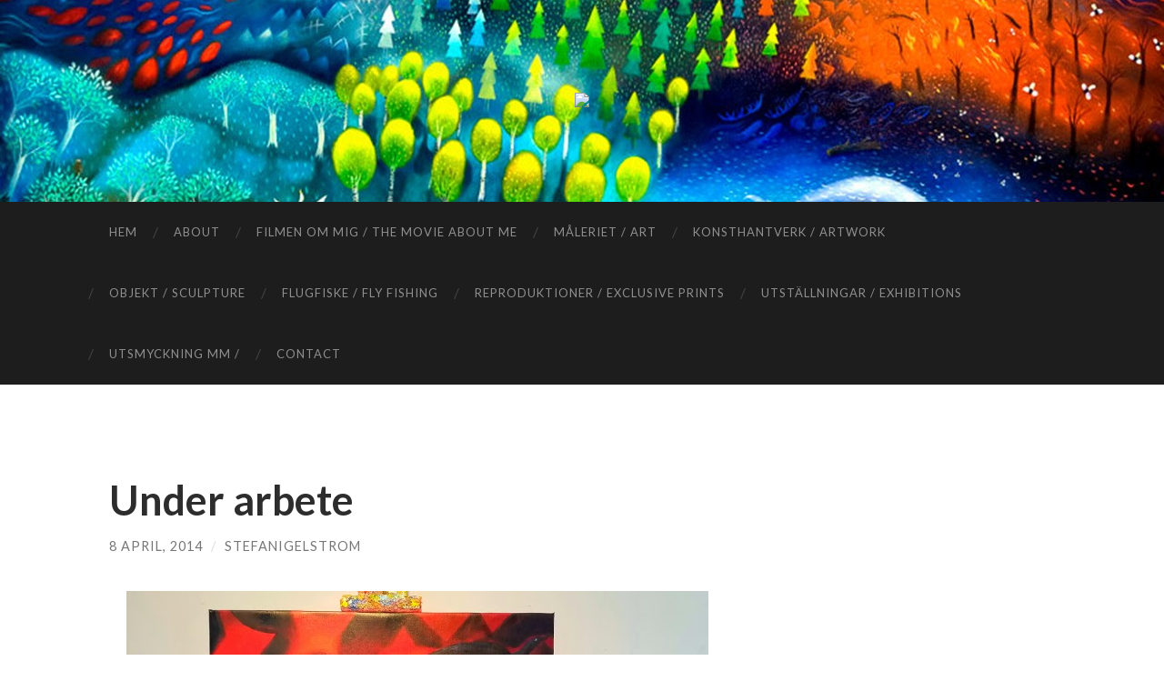

--- FILE ---
content_type: text/html; charset=UTF-8
request_url: http://www.swi-art.com/under-arbete/
body_size: 6028
content:
<!DOCTYPE html>

<html lang="sv-SE">

	<head>

		<meta http-equiv="content-type" content="text/html" charset="UTF-8" />
		<meta name="viewport" content="width=device-width, initial-scale=1.0" >

		<link rel="profile" href="http://gmpg.org/xfn/11">

		<title>Under arbete &#8211; SWI</title>
<meta name='robots' content='max-image-preview:large' />
<link rel='dns-prefetch' href='//s.w.org' />
<link rel="alternate" type="application/rss+xml" title="SWI &raquo; flöde" href="http://www.swi-art.com/feed/" />
<link rel="alternate" type="application/rss+xml" title="SWI &raquo; kommentarsflöde" href="http://www.swi-art.com/comments/feed/" />
		<script type="text/javascript">
			window._wpemojiSettings = {"baseUrl":"https:\/\/s.w.org\/images\/core\/emoji\/13.1.0\/72x72\/","ext":".png","svgUrl":"https:\/\/s.w.org\/images\/core\/emoji\/13.1.0\/svg\/","svgExt":".svg","source":{"concatemoji":"http:\/\/www.swi-art.com\/wp-includes\/js\/wp-emoji-release.min.js?ver=5.8.12"}};
			!function(e,a,t){var n,r,o,i=a.createElement("canvas"),p=i.getContext&&i.getContext("2d");function s(e,t){var a=String.fromCharCode;p.clearRect(0,0,i.width,i.height),p.fillText(a.apply(this,e),0,0);e=i.toDataURL();return p.clearRect(0,0,i.width,i.height),p.fillText(a.apply(this,t),0,0),e===i.toDataURL()}function c(e){var t=a.createElement("script");t.src=e,t.defer=t.type="text/javascript",a.getElementsByTagName("head")[0].appendChild(t)}for(o=Array("flag","emoji"),t.supports={everything:!0,everythingExceptFlag:!0},r=0;r<o.length;r++)t.supports[o[r]]=function(e){if(!p||!p.fillText)return!1;switch(p.textBaseline="top",p.font="600 32px Arial",e){case"flag":return s([127987,65039,8205,9895,65039],[127987,65039,8203,9895,65039])?!1:!s([55356,56826,55356,56819],[55356,56826,8203,55356,56819])&&!s([55356,57332,56128,56423,56128,56418,56128,56421,56128,56430,56128,56423,56128,56447],[55356,57332,8203,56128,56423,8203,56128,56418,8203,56128,56421,8203,56128,56430,8203,56128,56423,8203,56128,56447]);case"emoji":return!s([10084,65039,8205,55357,56613],[10084,65039,8203,55357,56613])}return!1}(o[r]),t.supports.everything=t.supports.everything&&t.supports[o[r]],"flag"!==o[r]&&(t.supports.everythingExceptFlag=t.supports.everythingExceptFlag&&t.supports[o[r]]);t.supports.everythingExceptFlag=t.supports.everythingExceptFlag&&!t.supports.flag,t.DOMReady=!1,t.readyCallback=function(){t.DOMReady=!0},t.supports.everything||(n=function(){t.readyCallback()},a.addEventListener?(a.addEventListener("DOMContentLoaded",n,!1),e.addEventListener("load",n,!1)):(e.attachEvent("onload",n),a.attachEvent("onreadystatechange",function(){"complete"===a.readyState&&t.readyCallback()})),(n=t.source||{}).concatemoji?c(n.concatemoji):n.wpemoji&&n.twemoji&&(c(n.twemoji),c(n.wpemoji)))}(window,document,window._wpemojiSettings);
		</script>
		<style type="text/css">
img.wp-smiley,
img.emoji {
	display: inline !important;
	border: none !important;
	box-shadow: none !important;
	height: 1em !important;
	width: 1em !important;
	margin: 0 .07em !important;
	vertical-align: -0.1em !important;
	background: none !important;
	padding: 0 !important;
}
</style>
	<link rel='stylesheet' id='wp-block-library-css'  href='http://www.swi-art.com/wp-includes/css/dist/block-library/style.min.css?ver=5.8.12' type='text/css' media='all' />
<link rel='stylesheet' id='hemingway_googleFonts-css'  href='//fonts.googleapis.com/css?family=Lato%3A400%2C700%2C400italic%2C700italic%7CRaleway%3A400%2C700' type='text/css' media='all' />
<link rel='stylesheet' id='hemingway_style-css'  href='http://www.swi-art.com/wp-content/themes/hemingway/style.css?ver=2.1.2' type='text/css' media='all' />
<script type='text/javascript' src='http://www.swi-art.com/wp-includes/js/jquery/jquery.min.js?ver=3.6.0' id='jquery-core-js'></script>
<script type='text/javascript' src='http://www.swi-art.com/wp-includes/js/jquery/jquery-migrate.min.js?ver=3.3.2' id='jquery-migrate-js'></script>
<link rel="https://api.w.org/" href="http://www.swi-art.com/wp-json/" /><link rel="alternate" type="application/json" href="http://www.swi-art.com/wp-json/wp/v2/posts/106" /><link rel="EditURI" type="application/rsd+xml" title="RSD" href="http://www.swi-art.com/xmlrpc.php?rsd" />
<link rel="wlwmanifest" type="application/wlwmanifest+xml" href="http://www.swi-art.com/wp-includes/wlwmanifest.xml" /> 
<meta name="generator" content="WordPress 5.8.12" />
<link rel="canonical" href="http://www.swi-art.com/under-arbete/" />
<link rel='shortlink' href='http://www.swi-art.com/?p=106' />
<link rel="alternate" type="application/json+oembed" href="http://www.swi-art.com/wp-json/oembed/1.0/embed?url=http%3A%2F%2Fwww.swi-art.com%2Funder-arbete%2F" />
<link rel="alternate" type="text/xml+oembed" href="http://www.swi-art.com/wp-json/oembed/1.0/embed?url=http%3A%2F%2Fwww.swi-art.com%2Funder-arbete%2F&#038;format=xml" />
<style type="text/css">.recentcomments a{display:inline !important;padding:0 !important;margin:0 !important;}</style>
	</head>
	
	<body class="post-template-default single single-post postid-106 single-format-standard">

		
		<a class="skip-link button" href="#site-content">Hoppa till innehållet</a>
	
		<div class="big-wrapper">
	
			<div class="header-cover section bg-dark-light no-padding">

						
				<div class="header section" style="background-image: url( http://www.swi-art.com/wp-content/uploads/2014/05/cropped-il_fullxfull-395018811_8qod11.jpg );">
							
					<div class="header-inner section-inner">
					
												
							<div class="blog-logo">
							
						        <a href="http://www.swi-art.com/" rel="home">
						        	<img src="http://www.swi-art.com/wp-content/uploads/2015/07/Sidhuvud2.pdf">
																			<span class="screen-reader-text">SWI</span>
															        </a>
						        
						    </div><!-- .blog-logo -->
					
															
					</div><!-- .header-inner -->
								
				</div><!-- .header -->
			
			</div><!-- .bg-dark -->
			
			<div class="navigation section no-padding bg-dark">
			
				<div class="navigation-inner section-inner group">
				
					<div class="toggle-container section-inner hidden">
			
						<button type="button" class="nav-toggle toggle">
							<div class="bar"></div>
							<div class="bar"></div>
							<div class="bar"></div>
							<span class="screen-reader-text">Slå på/av mobilmeny</span>
						</button>
						
						<button type="button" class="search-toggle toggle">
							<div class="metal"></div>
							<div class="glass"></div>
							<div class="handle"></div>
							<span class="screen-reader-text">Slå på/av sökfält</span>
						</button>
											
					</div><!-- .toggle-container -->
					
					<div class="blog-search hidden">
						<form role="search" method="get" class="search-form" action="http://www.swi-art.com/">
				<label>
					<span class="screen-reader-text">Sök efter:</span>
					<input type="search" class="search-field" placeholder="Sök &hellip;" value="" name="s" />
				</label>
				<input type="submit" class="search-submit" value="Sök" />
			</form>					</div><!-- .blog-search -->
				
					<ul class="blog-menu">
						<li id="menu-item-645" class="menu-item menu-item-type-custom menu-item-object-custom menu-item-home menu-item-645"><a href="http://www.swi-art.com/">Hem</a></li>
<li id="menu-item-646" class="menu-item menu-item-type-post_type menu-item-object-page menu-item-646"><a href="http://www.swi-art.com/about/">About</a></li>
<li id="menu-item-3349" class="menu-item menu-item-type-post_type menu-item-object-page menu-item-3349"><a href="http://www.swi-art.com/filmen-om-mig-the-movie-about-me/">Filmen om mig / The movie about me</a></li>
<li id="menu-item-649" class="menu-item menu-item-type-post_type menu-item-object-page menu-item-649"><a href="http://www.swi-art.com/maleriet/">Måleriet / Art</a></li>
<li id="menu-item-647" class="menu-item menu-item-type-post_type menu-item-object-page menu-item-647"><a href="http://www.swi-art.com/konsthantverk-artwork/">Konsthantverk / Artwork</a></li>
<li id="menu-item-650" class="menu-item menu-item-type-post_type menu-item-object-page menu-item-650"><a href="http://www.swi-art.com/objektsculpture/">Objekt / Sculpture</a></li>
<li id="menu-item-663" class="menu-item menu-item-type-post_type menu-item-object-page menu-item-663"><a href="http://www.swi-art.com/flugfiske-fly-fishing/">Flugfiske / Fly Fishing</a></li>
<li id="menu-item-651" class="menu-item menu-item-type-post_type menu-item-object-page menu-item-651"><a href="http://www.swi-art.com/reproduktioner/">Reproduktioner / Exclusive Prints</a></li>
<li id="menu-item-652" class="menu-item menu-item-type-post_type menu-item-object-page menu-item-652"><a href="http://www.swi-art.com/utstallningarexhibitions/">Utställningar / Exhibitions</a></li>
<li id="menu-item-4272" class="menu-item menu-item-type-post_type menu-item-object-page menu-item-4272"><a href="http://www.swi-art.com/uppdrag-medverkan/">Utsmyckning mm /</a></li>
<li id="menu-item-648" class="menu-item menu-item-type-post_type menu-item-object-page menu-item-648"><a href="http://www.swi-art.com/kontaktcontact-me/">Contact</a></li>
					 </ul><!-- .blog-menu -->
					 
					 <ul class="mobile-menu">
					
						<li class="menu-item menu-item-type-custom menu-item-object-custom menu-item-home menu-item-645"><a href="http://www.swi-art.com/">Hem</a></li>
<li class="menu-item menu-item-type-post_type menu-item-object-page menu-item-646"><a href="http://www.swi-art.com/about/">About</a></li>
<li class="menu-item menu-item-type-post_type menu-item-object-page menu-item-3349"><a href="http://www.swi-art.com/filmen-om-mig-the-movie-about-me/">Filmen om mig / The movie about me</a></li>
<li class="menu-item menu-item-type-post_type menu-item-object-page menu-item-649"><a href="http://www.swi-art.com/maleriet/">Måleriet / Art</a></li>
<li class="menu-item menu-item-type-post_type menu-item-object-page menu-item-647"><a href="http://www.swi-art.com/konsthantverk-artwork/">Konsthantverk / Artwork</a></li>
<li class="menu-item menu-item-type-post_type menu-item-object-page menu-item-650"><a href="http://www.swi-art.com/objektsculpture/">Objekt / Sculpture</a></li>
<li class="menu-item menu-item-type-post_type menu-item-object-page menu-item-663"><a href="http://www.swi-art.com/flugfiske-fly-fishing/">Flugfiske / Fly Fishing</a></li>
<li class="menu-item menu-item-type-post_type menu-item-object-page menu-item-651"><a href="http://www.swi-art.com/reproduktioner/">Reproduktioner / Exclusive Prints</a></li>
<li class="menu-item menu-item-type-post_type menu-item-object-page menu-item-652"><a href="http://www.swi-art.com/utstallningarexhibitions/">Utställningar / Exhibitions</a></li>
<li class="menu-item menu-item-type-post_type menu-item-object-page menu-item-4272"><a href="http://www.swi-art.com/uppdrag-medverkan/">Utsmyckning mm /</a></li>
<li class="menu-item menu-item-type-post_type menu-item-object-page menu-item-648"><a href="http://www.swi-art.com/kontaktcontact-me/">Contact</a></li>
						
					 </ul><!-- .mobile-menu -->
				 
				</div><!-- .navigation-inner -->
				
			</div><!-- .navigation -->
<main class="wrapper section-inner group" id="site-content">

	<div class="content left">

		<div class="posts">
												        
			<article id="post-106" class="post-106 post type-post status-publish format-standard hentry category-uncategorized">

	<div class="post-header">

		
					
				<h1 class="post-title entry-title">
											Under arbete									</h1>

							
			<div class="post-meta">
			
				<span class="post-date"><a href="http://www.swi-art.com/under-arbete/">8 april, 2014</a></span>
				
				<span class="date-sep"> / </span>
					
				<span class="post-author"><a href="http://www.swi-art.com/author/stefanigelstrom/" title="Inlägg av stefanigelstrom" rel="author">stefanigelstrom</a></span>

								
														
			</div><!-- .post-meta -->

					
	</div><!-- .post-header -->
																					
	<div class="post-content entry-content">
	
		<div class="separator" style="clear:both;text-align:center;"> <a href="http://lh3.ggpht.com/-99NRUHUgl-8/U0Ogzl0VW_I/AAAAAAAACNI/abwyPXgb9Zk/s1600/20140203_135125.jpg" style="margin-left:1em;margin-right:1em;"> <img border="0" src="http://lh3.ggpht.com/-99NRUHUgl-8/U0Ogzl0VW_I/AAAAAAAACNI/abwyPXgb9Zk/s640/20140203_135125.jpg"> </a> </div>
							
	</div><!-- .post-content -->
				
		
		<div class="post-meta-bottom">

																		
				<p class="post-categories"><span class="category-icon"><span class="front-flap"></span></span> <a href="http://www.swi-art.com/category/uncategorized/" rel="category tag">Uncategorized</a></p>
	
						
						
												
				<nav class="post-nav group">
											
											<a class="post-nav-older" href="http://www.swi-art.com/en-av-mina-favoriter/">
							<h5>Föregående inlägg</h5>
							En av mina favoriter						</a>
										
											<a class="post-nav-newer" href="http://www.swi-art.com/ak-till-skanor-och-se-min-utstallning/">
							<h5>Nästa inlägg</h5>
							Åk till Skanör och se min utställning						</a>
					
				</nav><!-- .post-nav -->

											
		</div><!-- .post-meta-bottom -->

		
</article><!-- .post -->			
		</div><!-- .posts -->
	
	</div><!-- .content -->
	
			
</main><!-- .wrapper -->
		
	<div class="footer section large-padding bg-dark">
		
		<div class="footer-inner section-inner group">
		
						
				<div class="column column-1 left">
				
					<div class="widgets">
			
						
		<div id="recent-posts-2" class="widget widget_recent_entries"><div class="widget-content">
		<h3 class="widget-title">Senaste inläggen</h3>
		<ul>
											<li>
					<a href="http://www.swi-art.com/folja-malning-268/">Följa målning&#8230;</a>
									</li>
											<li>
					<a href="http://www.swi-art.com/gott-nytt-ar-%f0%9f%8d%80/">GOTT NYTT ÅR. 🍀</a>
									</li>
											<li>
					<a href="http://www.swi-art.com/folja-malning-267/">Följa målning&#8230;</a>
									</li>
											<li>
					<a href="http://www.swi-art.com/7868-2/">(utan rubrik)</a>
									</li>
											<li>
					<a href="http://www.swi-art.com/fred-trasnitt-liten-upplaga-kan-bestallas-pris-1500-fri-frakt-skickas-forsta-vardag-2026-valj-farg-adress-o-mobil-nummer-mejla-till-stefanswigelstrom-se/">Fred träsnitt liten upplaga, kan beställas.  Pris 1500.- fri frakt skickas första vardag 2026 .Välj färg . Adress o mobil nummer mejla till  Stefan@swigelstrom.se</a>
									</li>
					</ul>

		</div></div><div id="archives-2" class="widget widget_archive"><div class="widget-content"><h3 class="widget-title">Arkiv</h3>
			<ul>
					<li><a href='http://www.swi-art.com/2026/01/'>januari 2026</a></li>
	<li><a href='http://www.swi-art.com/2025/12/'>december 2025</a></li>
	<li><a href='http://www.swi-art.com/2025/11/'>november 2025</a></li>
	<li><a href='http://www.swi-art.com/2025/10/'>oktober 2025</a></li>
	<li><a href='http://www.swi-art.com/2025/09/'>september 2025</a></li>
	<li><a href='http://www.swi-art.com/2025/08/'>augusti 2025</a></li>
	<li><a href='http://www.swi-art.com/2025/07/'>juli 2025</a></li>
	<li><a href='http://www.swi-art.com/2025/06/'>juni 2025</a></li>
	<li><a href='http://www.swi-art.com/2025/05/'>maj 2025</a></li>
	<li><a href='http://www.swi-art.com/2025/04/'>april 2025</a></li>
	<li><a href='http://www.swi-art.com/2025/03/'>mars 2025</a></li>
	<li><a href='http://www.swi-art.com/2025/02/'>februari 2025</a></li>
	<li><a href='http://www.swi-art.com/2025/01/'>januari 2025</a></li>
	<li><a href='http://www.swi-art.com/2024/12/'>december 2024</a></li>
	<li><a href='http://www.swi-art.com/2024/11/'>november 2024</a></li>
	<li><a href='http://www.swi-art.com/2024/10/'>oktober 2024</a></li>
	<li><a href='http://www.swi-art.com/2024/09/'>september 2024</a></li>
	<li><a href='http://www.swi-art.com/2024/08/'>augusti 2024</a></li>
	<li><a href='http://www.swi-art.com/2024/07/'>juli 2024</a></li>
	<li><a href='http://www.swi-art.com/2024/06/'>juni 2024</a></li>
	<li><a href='http://www.swi-art.com/2024/05/'>maj 2024</a></li>
	<li><a href='http://www.swi-art.com/2024/04/'>april 2024</a></li>
	<li><a href='http://www.swi-art.com/2024/03/'>mars 2024</a></li>
	<li><a href='http://www.swi-art.com/2024/02/'>februari 2024</a></li>
	<li><a href='http://www.swi-art.com/2024/01/'>januari 2024</a></li>
	<li><a href='http://www.swi-art.com/2023/12/'>december 2023</a></li>
	<li><a href='http://www.swi-art.com/2023/11/'>november 2023</a></li>
	<li><a href='http://www.swi-art.com/2023/10/'>oktober 2023</a></li>
	<li><a href='http://www.swi-art.com/2023/09/'>september 2023</a></li>
	<li><a href='http://www.swi-art.com/2023/08/'>augusti 2023</a></li>
	<li><a href='http://www.swi-art.com/2023/07/'>juli 2023</a></li>
	<li><a href='http://www.swi-art.com/2023/06/'>juni 2023</a></li>
	<li><a href='http://www.swi-art.com/2023/05/'>maj 2023</a></li>
	<li><a href='http://www.swi-art.com/2023/04/'>april 2023</a></li>
	<li><a href='http://www.swi-art.com/2023/03/'>mars 2023</a></li>
	<li><a href='http://www.swi-art.com/2023/02/'>februari 2023</a></li>
	<li><a href='http://www.swi-art.com/2023/01/'>januari 2023</a></li>
	<li><a href='http://www.swi-art.com/2022/12/'>december 2022</a></li>
	<li><a href='http://www.swi-art.com/2022/11/'>november 2022</a></li>
	<li><a href='http://www.swi-art.com/2022/10/'>oktober 2022</a></li>
	<li><a href='http://www.swi-art.com/2022/09/'>september 2022</a></li>
	<li><a href='http://www.swi-art.com/2022/08/'>augusti 2022</a></li>
	<li><a href='http://www.swi-art.com/2022/07/'>juli 2022</a></li>
	<li><a href='http://www.swi-art.com/2022/06/'>juni 2022</a></li>
	<li><a href='http://www.swi-art.com/2022/05/'>maj 2022</a></li>
	<li><a href='http://www.swi-art.com/2022/04/'>april 2022</a></li>
	<li><a href='http://www.swi-art.com/2022/03/'>mars 2022</a></li>
	<li><a href='http://www.swi-art.com/2022/02/'>februari 2022</a></li>
	<li><a href='http://www.swi-art.com/2022/01/'>januari 2022</a></li>
	<li><a href='http://www.swi-art.com/2021/12/'>december 2021</a></li>
	<li><a href='http://www.swi-art.com/2021/11/'>november 2021</a></li>
	<li><a href='http://www.swi-art.com/2021/10/'>oktober 2021</a></li>
	<li><a href='http://www.swi-art.com/2021/09/'>september 2021</a></li>
	<li><a href='http://www.swi-art.com/2021/08/'>augusti 2021</a></li>
	<li><a href='http://www.swi-art.com/2021/07/'>juli 2021</a></li>
	<li><a href='http://www.swi-art.com/2021/06/'>juni 2021</a></li>
	<li><a href='http://www.swi-art.com/2021/05/'>maj 2021</a></li>
	<li><a href='http://www.swi-art.com/2021/04/'>april 2021</a></li>
	<li><a href='http://www.swi-art.com/2021/03/'>mars 2021</a></li>
	<li><a href='http://www.swi-art.com/2021/02/'>februari 2021</a></li>
	<li><a href='http://www.swi-art.com/2021/01/'>januari 2021</a></li>
	<li><a href='http://www.swi-art.com/2020/12/'>december 2020</a></li>
	<li><a href='http://www.swi-art.com/2020/11/'>november 2020</a></li>
	<li><a href='http://www.swi-art.com/2020/10/'>oktober 2020</a></li>
	<li><a href='http://www.swi-art.com/2020/09/'>september 2020</a></li>
	<li><a href='http://www.swi-art.com/2020/08/'>augusti 2020</a></li>
	<li><a href='http://www.swi-art.com/2020/07/'>juli 2020</a></li>
	<li><a href='http://www.swi-art.com/2020/06/'>juni 2020</a></li>
	<li><a href='http://www.swi-art.com/2020/05/'>maj 2020</a></li>
	<li><a href='http://www.swi-art.com/2020/04/'>april 2020</a></li>
	<li><a href='http://www.swi-art.com/2020/03/'>mars 2020</a></li>
	<li><a href='http://www.swi-art.com/2020/02/'>februari 2020</a></li>
	<li><a href='http://www.swi-art.com/2020/01/'>januari 2020</a></li>
	<li><a href='http://www.swi-art.com/2019/12/'>december 2019</a></li>
	<li><a href='http://www.swi-art.com/2019/11/'>november 2019</a></li>
	<li><a href='http://www.swi-art.com/2019/10/'>oktober 2019</a></li>
	<li><a href='http://www.swi-art.com/2019/09/'>september 2019</a></li>
	<li><a href='http://www.swi-art.com/2019/08/'>augusti 2019</a></li>
	<li><a href='http://www.swi-art.com/2019/07/'>juli 2019</a></li>
	<li><a href='http://www.swi-art.com/2019/06/'>juni 2019</a></li>
	<li><a href='http://www.swi-art.com/2019/05/'>maj 2019</a></li>
	<li><a href='http://www.swi-art.com/2019/04/'>april 2019</a></li>
	<li><a href='http://www.swi-art.com/2019/03/'>mars 2019</a></li>
	<li><a href='http://www.swi-art.com/2019/02/'>februari 2019</a></li>
	<li><a href='http://www.swi-art.com/2019/01/'>januari 2019</a></li>
	<li><a href='http://www.swi-art.com/2018/12/'>december 2018</a></li>
	<li><a href='http://www.swi-art.com/2018/11/'>november 2018</a></li>
	<li><a href='http://www.swi-art.com/2018/10/'>oktober 2018</a></li>
	<li><a href='http://www.swi-art.com/2018/09/'>september 2018</a></li>
	<li><a href='http://www.swi-art.com/2018/08/'>augusti 2018</a></li>
	<li><a href='http://www.swi-art.com/2018/07/'>juli 2018</a></li>
	<li><a href='http://www.swi-art.com/2018/06/'>juni 2018</a></li>
	<li><a href='http://www.swi-art.com/2018/05/'>maj 2018</a></li>
	<li><a href='http://www.swi-art.com/2018/04/'>april 2018</a></li>
	<li><a href='http://www.swi-art.com/2018/03/'>mars 2018</a></li>
	<li><a href='http://www.swi-art.com/2018/02/'>februari 2018</a></li>
	<li><a href='http://www.swi-art.com/2018/01/'>januari 2018</a></li>
	<li><a href='http://www.swi-art.com/2017/12/'>december 2017</a></li>
	<li><a href='http://www.swi-art.com/2017/11/'>november 2017</a></li>
	<li><a href='http://www.swi-art.com/2017/10/'>oktober 2017</a></li>
	<li><a href='http://www.swi-art.com/2017/09/'>september 2017</a></li>
	<li><a href='http://www.swi-art.com/2017/08/'>augusti 2017</a></li>
	<li><a href='http://www.swi-art.com/2017/07/'>juli 2017</a></li>
	<li><a href='http://www.swi-art.com/2017/06/'>juni 2017</a></li>
	<li><a href='http://www.swi-art.com/2017/05/'>maj 2017</a></li>
	<li><a href='http://www.swi-art.com/2017/04/'>april 2017</a></li>
	<li><a href='http://www.swi-art.com/2017/03/'>mars 2017</a></li>
	<li><a href='http://www.swi-art.com/2017/02/'>februari 2017</a></li>
	<li><a href='http://www.swi-art.com/2017/01/'>januari 2017</a></li>
	<li><a href='http://www.swi-art.com/2016/12/'>december 2016</a></li>
	<li><a href='http://www.swi-art.com/2016/11/'>november 2016</a></li>
	<li><a href='http://www.swi-art.com/2016/10/'>oktober 2016</a></li>
	<li><a href='http://www.swi-art.com/2016/09/'>september 2016</a></li>
	<li><a href='http://www.swi-art.com/2016/08/'>augusti 2016</a></li>
	<li><a href='http://www.swi-art.com/2016/07/'>juli 2016</a></li>
	<li><a href='http://www.swi-art.com/2016/06/'>juni 2016</a></li>
	<li><a href='http://www.swi-art.com/2016/05/'>maj 2016</a></li>
	<li><a href='http://www.swi-art.com/2016/04/'>april 2016</a></li>
	<li><a href='http://www.swi-art.com/2016/03/'>mars 2016</a></li>
	<li><a href='http://www.swi-art.com/2016/02/'>februari 2016</a></li>
	<li><a href='http://www.swi-art.com/2016/01/'>januari 2016</a></li>
	<li><a href='http://www.swi-art.com/2015/12/'>december 2015</a></li>
	<li><a href='http://www.swi-art.com/2015/11/'>november 2015</a></li>
	<li><a href='http://www.swi-art.com/2015/10/'>oktober 2015</a></li>
	<li><a href='http://www.swi-art.com/2015/09/'>september 2015</a></li>
	<li><a href='http://www.swi-art.com/2015/08/'>augusti 2015</a></li>
	<li><a href='http://www.swi-art.com/2015/07/'>juli 2015</a></li>
	<li><a href='http://www.swi-art.com/2015/06/'>juni 2015</a></li>
	<li><a href='http://www.swi-art.com/2015/05/'>maj 2015</a></li>
	<li><a href='http://www.swi-art.com/2015/04/'>april 2015</a></li>
	<li><a href='http://www.swi-art.com/2015/03/'>mars 2015</a></li>
	<li><a href='http://www.swi-art.com/2015/02/'>februari 2015</a></li>
	<li><a href='http://www.swi-art.com/2015/01/'>januari 2015</a></li>
	<li><a href='http://www.swi-art.com/2014/12/'>december 2014</a></li>
	<li><a href='http://www.swi-art.com/2014/11/'>november 2014</a></li>
	<li><a href='http://www.swi-art.com/2014/10/'>oktober 2014</a></li>
	<li><a href='http://www.swi-art.com/2014/09/'>september 2014</a></li>
	<li><a href='http://www.swi-art.com/2014/08/'>augusti 2014</a></li>
	<li><a href='http://www.swi-art.com/2014/07/'>juli 2014</a></li>
	<li><a href='http://www.swi-art.com/2014/06/'>juni 2014</a></li>
	<li><a href='http://www.swi-art.com/2014/05/'>maj 2014</a></li>
	<li><a href='http://www.swi-art.com/2014/04/'>april 2014</a></li>
	<li><a href='http://www.swi-art.com/2014/03/'>mars 2014</a></li>
	<li><a href='http://www.swi-art.com/2014/02/'>februari 2014</a></li>
	<li><a href='http://www.swi-art.com/2014/01/'>januari 2014</a></li>
	<li><a href='http://www.swi-art.com/2013/12/'>december 2013</a></li>
	<li><a href='http://www.swi-art.com/2013/11/'>november 2013</a></li>
	<li><a href='http://www.swi-art.com/2013/10/'>oktober 2013</a></li>
	<li><a href='http://www.swi-art.com/2013/07/'>juli 2013</a></li>
			</ul>

			</div></div>											
					</div>
					
				</div>
				
			<!-- .footer-a -->
				
						
				<div class="column column-2 left">
				
					<div class="widgets">
			
						<div id="categories-2" class="widget widget_categories"><div class="widget-content"><h3 class="widget-title">Kategorier</h3>
			<ul>
					<li class="cat-item cat-item-3"><a href="http://www.swi-art.com/category/gjort-av-min-dotter-sofi/">Av min dotter Sofie</a>
</li>
	<li class="cat-item cat-item-20"><a href="http://www.swi-art.com/category/folja-plats/">Följa plats</a>
</li>
	<li class="cat-item cat-item-18"><a href="http://www.swi-art.com/category/hantverk/">Hantverk</a>
</li>
	<li class="cat-item cat-item-17"><a href="http://www.swi-art.com/category/hemmet/">Hemmet</a>
</li>
	<li class="cat-item cat-item-4"><a href="http://www.swi-art.com/category/igelstrom/">Igelström</a>
</li>
	<li class="cat-item cat-item-5"><a href="http://www.swi-art.com/category/klockan-12-00-till-1600/">klockan 12 00 till 1600</a>
</li>
	<li class="cat-item cat-item-6"><a href="http://www.swi-art.com/category/konsten/">Konsten</a>
</li>
	<li class="cat-item cat-item-7"><a href="http://www.swi-art.com/category/malning-under-arbete/">målning under arbete</a>
</li>
	<li class="cat-item cat-item-8"><a href="http://www.swi-art.com/category/manga-besokare-man-far-tacka/">många besökare man får tacka</a>
</li>
	<li class="cat-item cat-item-19"><a href="http://www.swi-art.com/category/naturen/">Naturen</a>
</li>
	<li class="cat-item cat-item-9"><a href="http://www.swi-art.com/category/och-jag-firar-med-dom/">och jag firar med dom</a>
</li>
	<li class="cat-item cat-item-1"><a href="http://www.swi-art.com/category/okategoriserade/">Okategoriserade</a>
</li>
	<li class="cat-item cat-item-2"><a href="http://www.swi-art.com/category/oppe/">öppe</a>
</li>
	<li class="cat-item cat-item-10"><a href="http://www.swi-art.com/category/stefan-w-igelstrom/">Stefan W Igelström</a>
</li>
	<li class="cat-item cat-item-11"><a href="http://www.swi-art.com/category/swi/">SWI</a>
</li>
	<li class="cat-item cat-item-16"><a href="http://www.swi-art.com/category/tradgard/">Trädgård</a>
</li>
	<li class="cat-item cat-item-12"><a href="http://www.swi-art.com/category/uncategorized/">Uncategorized</a>
</li>
			</ul>

			</div></div><div id="recent-comments-2" class="widget widget_recent_comments"><div class="widget-content"><h3 class="widget-title">Senaste kommentarer</h3><ul id="recentcomments"><li class="recentcomments"><span class="comment-author-link">Mette</span> om <a href="http://www.swi-art.com/objekt-under-arbete-6/#comment-3600">Objekt under arbete </a></li><li class="recentcomments"><span class="comment-author-link">Mette</span> om <a href="http://www.swi-art.com/objekt-under-arbete/#comment-3127">Objekt under arbete. .</a></li><li class="recentcomments"><span class="comment-author-link">stefanigelstrom</span> om <a href="http://www.swi-art.com/kontaktcontact-me/#comment-2792">Kontakt / Contact</a></li><li class="recentcomments"><span class="comment-author-link"><a href='http://www.leklyckan.se' rel='external nofollow ugc' class='url'>Nils-Erik Nilsson</a></span> om <a href="http://www.swi-art.com/kontaktcontact-me/#comment-2790">Kontakt / Contact</a></li><li class="recentcomments"><span class="comment-author-link">Mette</span> om <a href="http://www.swi-art.com/forsta-kanot-turen-i-ar/#comment-2156">Första kanot turen. &#8230;I år.</a></li></ul></div></div>											
					</div><!-- .widgets -->
					
				</div>
				
			<!-- .footer-b -->
								
						
				<div class="column column-3 left">
			
					<div class="widgets">
			
						<div id="search-2" class="widget widget_search"><div class="widget-content"><form role="search" method="get" class="search-form" action="http://www.swi-art.com/">
				<label>
					<span class="screen-reader-text">Sök efter:</span>
					<input type="search" class="search-field" placeholder="Sök &hellip;" value="" name="s" />
				</label>
				<input type="submit" class="search-submit" value="Sök" />
			</form></div></div><div id="meta-2" class="widget widget_meta"><div class="widget-content"><h3 class="widget-title">Meta</h3>
		<ul>
						<li><a href="http://www.swi-art.com/wp-login.php">Logga in</a></li>
			<li><a href="http://www.swi-art.com/feed/">Flöde för inlägg</a></li>
			<li><a href="http://www.swi-art.com/comments/feed/">Flöde för kommentarer</a></li>

			<li><a href="https://sv.wordpress.org/">WordPress.org</a></li>
		</ul>

		</div></div>											
					</div><!-- .widgets -->
					
				</div>
				
			<!-- .footer-c -->
					
		</div><!-- .footer-inner -->
	
	</div><!-- .footer -->
	
	<div class="credits section bg-dark no-padding">
	
		<div class="credits-inner section-inner group">
	
			<p class="credits-left">
				&copy; 2026 <a href="http://www.swi-art.com">SWI</a>
			</p>
			
			<p class="credits-right">
				<span>Tema av <a href="https://andersnoren.se">Anders Noren</a></span> &mdash; <a title="Till toppen" class="tothetop">Upp &uarr;</a>
			</p>
					
		</div><!-- .credits-inner -->
		
	</div><!-- .credits -->

</div><!-- .big-wrapper -->

<script type='text/javascript' src='http://www.swi-art.com/wp-content/themes/hemingway/assets/js/global.js?ver=2.1.2' id='hemingway_global-js'></script>
<script type='text/javascript' src='http://www.swi-art.com/wp-includes/js/comment-reply.min.js?ver=5.8.12' id='comment-reply-js'></script>
<script type='text/javascript' src='http://www.swi-art.com/wp-includes/js/wp-embed.min.js?ver=5.8.12' id='wp-embed-js'></script>

</body>
</html>